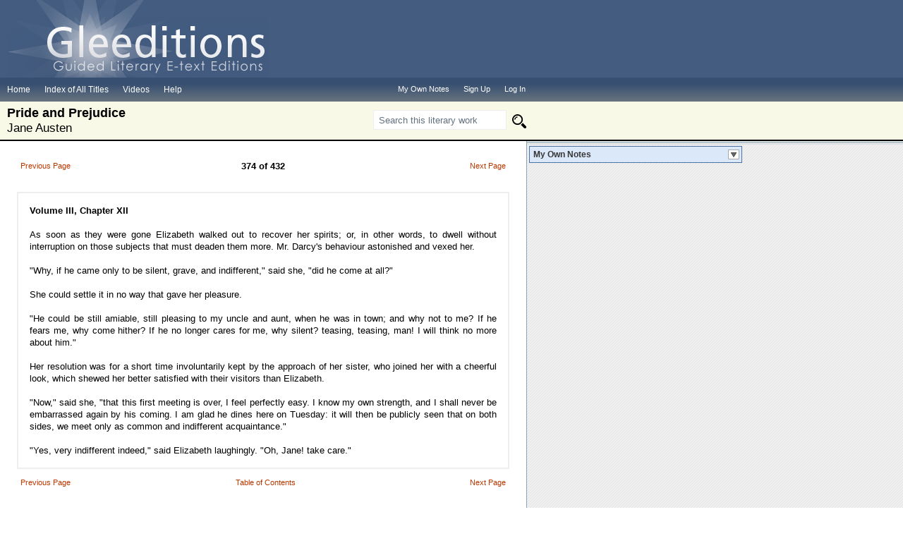

--- FILE ---
content_type: text/html
request_url: https://www.gleeditions.com/prideandprejudice/students/pages.asp?lid=110&pg=387
body_size: 10298
content:

<!DOCTYPE html PUBLIC "-//W3C//DTD XHTML 1.0 Transitional//EN" "http://www.w3.org/TR/xhtml1/DTD/xhtml1-transitional.dtd">
<html>
<head>
<title>Gleeditions | Pride and Prejudice</title>
<style type="text/css">
.videosTD a:hover {
	background-color: white !important;
	border: none !important;
}
</style>
<link rel="stylesheet" href="../../pages.css" type="text/css" />
<link rel="stylesheet" href="images/gleeditions.css" type="text/css" />
<link rel="stylesheet" href="../../noteswindow.css" type="text/css" />
<link href="../../css/style_etext.css" rel="stylesheet" type="text/css" />
<script src="https://code.jquery.com/jquery-1.12.4.js"></script>
<script src="https://code.jquery.com/ui/1.12.1/jquery-ui.js"></script>
<script type="text/javascript" src="../../noteswindowExpand.js"></script>
<script type="text/javascript" src="../../ckeditor/ckeditor.js"></script>
<script type="text/javascript">
$(document).ready(function() {		
	$("#myOwnNotes").draggable({
		handle: "h2"
	});
	
	if (document.getElementById('myNotesTextArea') !== null) {
		CKEDITOR.replace('myNotesTextArea', {
			toolbar: 'MyNotes',
			height: 160,
			removePlugins: 'magicline,elementspath'
		});
		
		CKEDITOR.on('instanceReady', function(ev) {
			ev.editor.dataProcessor.writer.setRules('div', {
				indent : false,
				breakBeforeOpen : false,
				breakAfterOpen : false,
				breakBeforeClose : false,
				breakAfterClose : false
			});
		});
	}
	
	$("h2.expand").toggler({
		speed: "fast"
	});
	
	$("#saveNotes").click(function (e) {			
		var userID = "";
		var lid = "110";
		var pageID = "387";
		var pageNum = "374";
		var noteContents = CKEDITOR.instances['myNotesTextArea'].getData();	
		
		if(noteContents !== "") {	
			$.ajax({
				url: '../../saveUserNotes.asp',
				type: 'POST',
				data: {
					userID: userID,
					lid: lid,
					pageID: pageID,
					pageNum: pageNum,
					noteContents: noteContents
				},				
				success:function (data, status) {					
					if (data === 'Saved') {
						$("#status")
						.html("Saved!")
						.fadeIn('fast')
						.delay(3000)
						.fadeOut('slow');
					} else if (data === 'Updated')  {
						$("#status")
						.html("Saved!")
						.fadeIn('fast')
						.delay(3000)
						.fadeOut('slow');	
					}
				}
			});
		}   			
	});
});
</script>
</head>
<body>
<div id="myOwnNotes" class="notesWrapper">
  <h2 class="expand">My Own Notes</h2>
  <div class="collapse">  
  
	<div class="notesLogin"> Please <a href='../../login.asp?redirectURL=http://www.gleeditions.com/prideandprejudice/students/pages.asp?lid=110&pg=387'><strong><font color="#781C1C">Login</font></strong></a> to save notes.<br/><br/>
	If you are not a registered user, then click <a href='../../registration.asp?redirectURL=http://www.gleeditions.com/prideandprejudice/students/pages.asp?lid=110&pg=387'><strong><font color="#781C1C">here</font></strong></a>. </div>
  
  </div>
</div>
<a name="top"></a>
<div class="main-head">
  <div class="wrapper-reg">
    <div class="logo-reg"><a href="../../index.asp"><img src="../../img/logo.png" /></a></div>
    <div class="clear"></div>
  </div>
  <div class="clear"></div>
  <div class="menu_sample">
    <div class="page_sample">
      <div class="e-txtMenu">
        <div class="menu_inner">
          <ul>
            <li><a href="../../index.asp">Home</a></li>
            <li><a href="../../index_of_all_titles.html">Index of All Titles</a></li>
            <li><a href="../../video_index.asp">Videos</a></li>
            <li><a href="../../help.html">Help</a></li>
          </ul>
        </div>
        <div class="menu_inner_R">
          <ul class="cart">
            <li><a href="../../myNotes.asp">My Own Notes</a></li>
            <li>
              
              <a href="../../registration.asp">Sign Up</a>
              
            </li>
            <li>
              
              <a href="../../login.asp">Log In</a>
              
            </li>
          </ul>
        </div>
        <div class="clear"></div>
      </div>
    </div>
  </div>
</div>
<section class="holder_book topic-book">
  <div class="inner-toc etxtHead" style="width:715px;">
    <h1>Pride and Prejudice<br />
      <span>Jane Austen</span></h1>
    <div class="searchBox searchBoxEtxt">
      <form method="get" action="search.asp">
        <input name="q" type="text" value="Search this literary work"  onclick='this.value = "";'placeholder="Search this literary work"/>
        <input type="image" class="searchIco" value="" />
        <input type="hidden" name="condition" value="and" />
        <input type="hidden" name="highlighted" value="on" />
      </form>
    </div>
    <div class="clear"></div>
  </div>
  <div class="clear"></div>
</section>
<div id="border">
  <div id="pagecontainer">
    <div id="contentborder">
      <div id="content">
        <div id="insidecontent">
          <table cellpadding="2px">
            <tr>
              <td><table border="0" align="center" width="100%">
                  <tr>
                    <td width="40%" height="21" align="left" valign="top">
                      <a href="pages.asp?lid=110&pg=386">Previous Page</a>
                      
                    </td>
                    <td width="20%" align="center" valign="top"><b>374 of 432</b> </td>
                    <td width="40%" align="right" valign="top">
                      <a href="pages.asp?lid=110&pg=388">Next Page</a>
                      
                    </td>
                  </tr>
                  <tr>
                    <td>&nbsp;</td>
                    <td>&nbsp;</td>
                    <td>&nbsp;</td>
                  </tr>
                </table>
                <div id="maintext">
                  <div id="textmess" align="justify"> <div><div><strong>Volume III, Chapter XII</strong></div><br />
<div>As soon as they were gone Elizabeth walked out to recover her spirits; or, in other words, to dwell without interruption on those subjects that must deaden them more. Mr. Darcy's behaviour astonished and vexed her.</div><br />
<div>"Why, if he came only to be silent, grave, and indifferent," said she, "did he come at all?"</div><br />
<div>She could settle it in no way that gave her pleasure.</div><br />
<div>"He could be still amiable, still pleasing to my uncle and aunt, when he was in town; and why not to me? If he fears me, why come hither? If he no longer cares for me, why silent? teasing, teasing, man! I will think no more about him."</div><br />
<div>Her resolution was for a short time involuntarily kept by the approach of her sister, who joined her with a cheerful look, which shewed her better satisfied with their visitors than Elizabeth.</div><br />
<div>"Now," said she, "that this first meeting is over, I feel perfectly easy. I know my own strength, and I shall never be embarrassed again by his coming. I am glad he dines here on Tuesday: it will then be publicly seen that on both sides, we meet only as common and indifferent acquaintance."</div><br />
<div>"Yes, very indifferent indeed," said Elizabeth laughingly. "Oh, Jane! take care."</div></div> </div>
                </div></td>
            </tr>
            <tr>
              <td><table border="0" align="center" width="100%">
                  <tr>
                    <td width="40%" height="21" align="left">
                      <a href="pages.asp?lid=110&pg=386">Previous Page</a>
                      
                    </td>
                    <td width="20%" align="center"><a href="toc.asp?lid=110">Table of Contents</a></td>
                    <td width="40%" align="right">
                      <a href="pages.asp?lid=110&pg=388">Next Page</a>
                      
                      <br/>
                    </td>
                  </tr>
                  <tr>
                    <td>&nbsp;</td>
                    <td>&nbsp;</td>
                    <td>&nbsp;</td>
                  </tr>
                  <tr>
                    <td class="videosTD" style="width: 1%; text-align: left;"><a href="listVideos.asp?lid=110" target="new"><img src="../../images/video_icon.gif" alt="Videos" title="Videos" style="cursor: pointer;" /></a> </td>
                    <td><form name="gopage" method="post" action="pages.asp?pg=387&lid=110" onSubmit="javascript:return validatesearch(this);">
                        <div id="gotocontainer">
                          <div id="gotopage"> Go to page:&nbsp;
                            <!--[if IE]><input type="text" style="display: none;" disabled="disabled" size="1" /><![endif]-->
                            <input type="text" name="gopg" id="gopg" size="4" maxlength="3">
                            &nbsp;
                            <input type="submit" name="submit" id="submit" value="Go">
                          </div>
                        </div>
                      </form></td>
                    <td style="width: 1%; text-align: right;"><a href="#top">Top</a> </td>
                  </tr>
                </table></td>
            </tr>
          </table>
          <br />
        </div>
        <div id="bottombluebar"></div>
      </div>
    </div>
  </div>
</div>
<section class="row">
  <div class="wrapper-reg">
    <div class="copyR">
      <p>Copyright &copy; 2023 Gleeditions, LLC. All rights reserved.</p>
      <ul>
        <li>|<a href="../../contact.asp">Contact Us</a></li>
        <li>||<a href="../../terms.html">Terms and Conditions</a></li>
        <li>||<a href="../../privacy.html">Privacy Policy</a> |</li>
      </ul>
      <div class="clear"></div>
    </div>
    <div class="clear"></div>
  </div>
</section>
<script type="text/javascript">
var gaJsHost = (("https:" == document.location.protocol) ? "https://ssl." : "http://www.");
document.write(unescape("%3Cscript src='" + gaJsHost + "google-analytics.com/ga.js' type='text/javascript'%3E%3C/script%3E"));
</script>
<script type="text/javascript">
try {
var pageTracker = _gat._getTracker("UA-9140602-1");
pageTracker._trackPageview();
} catch(err) {}</script>
</body>
</html>


--- FILE ---
content_type: text/css
request_url: https://www.gleeditions.com/pages.css
body_size: 6320
content:
body{
margin:0px;
background-image:url("images/pgbg.gif");
font-size:11px;
}

#topbar{
background-color:#61738c;
border-top:solid 1px #3b4451;
border-bottom:solid 1px #3b4451;
height:122px;
text-align:left;
background-image:url("images/home_topbg.gif");
background-position:right;
background-repeat:no-repeat;
}

#border{
border-top: solid 1px;
border-color: #000000;
}

#navholder{
height:26px;
background-color:#4f6175;
border-top:solid 1px #475263;
border-bottom:solid 1px #475263;
text-align:left;
color:#fff;
}

#contentborder{
border:solid 0px #dde0e2;
width:747px;
border-top:none;
border-left:none;
}

#spacer{
height:5px;
background-color:#fff;
width:750px;
background-image:url("images/cornerpiece.gif");
background-position:right;
background-repeat:no-repeat;
font-size:1px;
line-height:0;
}

#content{
background-color:#FFFFFF;
border:solid 1px #85a4b3;
border-top:none;
border-left:none;
text-align:left;
line-height:17px;
font-size:13px;
width:746px;
}

#insidecontent{
padding-top:8px;
padding-right:1px;
}

#pagecontainer{
background-image:url("images/pagecontainer_topbg.gif");
background-position:top;
background-repeat:repeat-x;
}

#bottombluebar{
background-color:#597193;
height:3px;
}

/*navigation styles*/
#navigation{
margin-left:20px;
padding-top:6px;
padding-bottom:7px;
}

#navigation a{
text-decoration:none;
font-size:11px;
color:#fff;
padding-left:18px;
padding-right:18px;
padding-top:6px;
padding-bottom:7px;
}

#navigation a:hover{
background-color:#61738c;
}

#navigationbottom{
margin-top:8px;
color:#7391a8;
font-size:10px;
width:750px;
text-align:center;
}

#navigationbottom a{
text-decoration:none;
font-size:10px;
color:#557085;
padding-left:5px;
padding-right:5px;
padding-top:6px;
padding-bottom:7px;
}

#navigationbottom a:hover{
color:#7391a8;
text-decoration:underline;
}

#topright{
padding-right:15px;
padding-bottom:13px;
width:215px;
text-align:right;
color:#fff;
font-family:verdana;
font-weight:normal;
font-size:11px;
line-height:14px;
}

#topright a{
text-decoration:none;
font-weight:bold;
color:#fff;
padding-top:1px;
padding-bottom:2px;
padding-left:1px;
padding-right:1px;
}

#topright a:hover{
background-color:#4f6175;
border-bottom:solid 1px #3b4451;
}

/*HOMEPAGE */
#aboutgleed{
width:230px;
background-image:url("images/about_gleeditionsbg.gif");
background-repeat:repeat-x;
background-position:top;
text-align:right;
}

#about_content{
padding:20px;
color:#45576c;
font-size:11px;
line-height:16px;
}

#home_right{
margin-left:1px;
font-size:11px;
color:#45576c;
line-height:16px;
}

#categories{
background-image:url("images/categories_literaturebg.gif");
background-repeat:repeat-x;
background-position:bottom;
text-align:right;
width:514px;
}

#categories_content{
padding:14px;
background-color:#eef0f1;
}

#categories_content img{
margin:4px;
background-color:#fff;
padding:10px;
border:solid 1px #d8dbdf;
}

#categories_content img:hover{
background-color:#fdfbe1;
border:solid 1px #dddc87;
}

.recently_addedtitle a{
font-weight:bold;
font-size:13px;
color:#45576c;
text-decoration:none;
}

.recently_addedtitle a:hover{
background-color:#fdfbe1;
border-bottom:solid 1px #dddc87;
}

.le_voice{
background-color:#dae8b1 ;
border:solid 1px #829646;
padding:3px;
}

.le_setting{
background-color:#F4D9D9;
border:solid 1px #a04a55;
padding:3px;
}

.le_plot{
background-color:#F4E6F4;
border:solid 1px #a474b4;
padding:3px;
}

.le_characters{
background-color:#D3DCF2;
border:solid 1px #68768f;
padding:3px;
}

.le_vocab{
background-color:#cae3da;
border:solid 1px #6b9b9d;
padding:3px;
}

.le_style{
background-color:#f1ea8e;
border:solid 1px #dccc04;
padding:3px;
}

.le_theme{
background-color:#fadaa7;
border:solid 1px #daa14d;
padding:3px;
}

.lowernav2{
text-decoration:none;
font-size: 10px;
color: #000000;
text-align: right;
}

.text{
padding-left: 6px;
padding-right: 6px;
padding-bottom: 6px;
padding-top: 6px;
}

.text2{
line-height: 18px;
}

.heading {
font-size: 11pt;
padding-left: 6px;
line-height: 20px;
}

#navholder_book{
height:26px;
background-color:#F8F9E7;
border-top:solid 1px #475263;
border-bottom:solid 1px #475263;
text-align:left;
color:#000;
}

.side_nav{
line-height: 20px;
font-size: 10pt;
}

.hideDisplayStyle {
visibility: hidden;
}

.dropdownNewsAndEvents, .dropdownInquiryType {
width: 100px;
height: 25px;
margin-top: 3px;
margin-bottom: 5px;
padding: 2px;
border: solid 1px #7391AD;    
background-image: url( 'images/gradient.gif' );
background-repeat: repeat-x;
background-position: top;
font-family: verdana;
}

.check, .radiobtn {
width: 20px;
height: 20px;
margin-top: 5px;
margin-bottom: 0px;
padding: 10px;
border: none;    
background-image: url( 'images/gradient.gif' );
background-repeat: repeat-x;
background-position: top;
font-family: verdana;
}


/*commoncore pages*/
.smalltitle {
font-size: 13pt;
font-family:Verdana, Geneva, sans-serif;
font-weight: normal;
color: #16293B;
padding-left: 10px;
padding-top: 5px;
}

.smallauthor {
font-size: 11pt;
font-family: Verdana, Geneva, sans-serif;
font-weight: normal;
line-height: 100%;
color: #16293B;
padding-left: 10px;
}

.largetitle {
font-size: 17pt;
font-family: Verdana, Geneva, sans-serif;
font-weight: normal;
color: #16293B;
padding-left: 10px;
padding-top: 5px;
}

.largeauthor {
font-size: 12pt;
font-family: Verdana, Geneva, sans-serif;
font-weight: normal;
line-height: 100%;
color: #16293B;
padding-left: 10px;
}

/*literary works page*/
table#comcor {
font-size: 7pt;
font-family: Verdana, Geneva, sans-serif;
font-weight: normal;
color: #16293B;
width: 100%;
background-color: #F0F0F0;
}

.comcorcat{
font-weight: bold;
font-size: 9pt;
height: 20pt;
background-color: #F0F0F0;
}

.lwhd{
font-size: 11pt;
font-weight: normal;
color: 000;
}

.comcortitle{
background-color: #fff;
font-size: 8pt;
}

.comcorauthor{
background-color: #fff;
font-size: 7pt;
color: #666666;
}

.viewmore{
background-color: #fff;
font-size: 7pt;
font-weight: bold;
}

--- FILE ---
content_type: text/css
request_url: https://www.gleeditions.com/prideandprejudice/students/images/gleeditions.css
body_size: 6568
content:
@charset "utf-8";
/* CSS Document */
/*
body{
margin:0px;
font-family:Verdana, Arial, Helvetica, sans-serif;
background-image:url(pgbg.gif);
}

a{
color:#b63800;
}

#topbar{
background-color:#61738c;
border-top:solid 1px #3b4451;
border-bottom:solid 1px #3b4451;
height:72px;
text-align:left;
background-image:url(gleedbg2.gif);
background-position:right;
background-repeat:no-repeat;
}
*/

#navbar{
height:26px;
background-color:#4f6175;
border-top:solid 1px #475263;
border-bottom:solid 1px #475263;
text-align:left;
}

#lowercontainer{
background-image:url(borderbg.gif);
background-repeat:repeat-x;
background-position:top;
border-top:solid 1px #fff;
}

/*
#spacer{
height:4px;
background-color:#fff;
border-right:solid 1px #86a5b4;
width:746px;
}
*/

#booktitlecontainer{
background-color:#fff;
text-align:left;
background-image:url(topbarbgdark.gif);
background-repeat:repeat-x;
height:110px;
}

#booktitle{
height:76px;
border-top:solid 1px #3b4451;
background-color:#fff;
background-image:url(booktitles/orangebg.gif);
background-repeat:repeat-x;
}

/*content css*/

/*
#contentborder{
border:solid 3px #dde0e2;
border-top:none;
border-left:none;
width:747px;
}

#content{
background-color:#FFFFFF;
width:746px;
border:solid 1px #86a5b4;
border-top:none;
border-left:none;
text-align:center;
line-height:17px;
font-size:13px;
}
*/

#insidecontent{
padding:20px;
padding-bottom:5px;
}

#insidecontent a{
font-size:11px;
color:#b63800;
text-decoration:none;
padding:2px;
background-color:#fff;
}

#insidecontent a:hover{
background-color:#fdfbe1;
border-bottom:solid 1px #dddc87;
}

#maintext{
padding:16px;
padding-top:16px;
padding-left:16px;
padding-bottom:16px;
border:solid 2px #eee;
background-color:#FFFFFF;
}

.chaptertitles{
font-size:14px;
font-weight:bold;
color:#b63800;
}

#smallbluebar{
background-image:url(smallblue_bg.gif);
background-repeat:repeat-x;
height:7px;
margin-left:1px;
}

/*
#bottombluebar{
background-color:#597193;
height:3px;
}
*/

/*navigation styles*/
/*
#navigation{
margin-left:20px;
}

#navigation a{
text-decoration:none;
font-size:11px;
color:#fff;
padding-left:18px;
padding-right:18px;
padding-top:6px;
padding-bottom:7px;
}

#navigation a:hover{
background-color:#61738c;
}
*/

/*
#navigationbottom{
margin-top:8px;
color:#7391a8;
font-size:10px;
}

#navigationbottom a{
text-decoration:none;
font-size:10px;
color:#557085;
padding-left:5px;
padding-right:5px;
padding-top:6px;
padding-bottom:7px;
}

#navigationbottom a:hover{
color:#7391a8;
text-decoration:underline;
}
*/

/* "go to page" button styles*/
#gotocontainer{
width:210px;
border:solid 3px #fcfcea;
margin:0px auto;
}

#gotopage{
text-align:center;
width:200px;
padding:4px;
color:#666666;
font-size:10px;
text-transform:uppercase;
margin:0px auto;
background-color:#f6f5f5;
border:solid 1px #cdcdcd;
}

#gotopage:hover{
background-color:#fdfbe1;
border-bottom:solid 1px #dddc87;
}

#gotopage input{
background-color:#ffffff;
border:solid 1px #e7e7e7;
color:#333333;
font-size:10px;
}

#gotopage input.go{
background-color:#ffffff;
border:solid 1px #e7e7e7;
font-size:10px;
}

#gotopage input.go:hover{
background-color:#eeebc9;
border:solid 1px #dddc87;
}

/*checkbox css styles*/
#checkbox{
padding:2px;
padding-bottom:0px;
font-size:10px;
text-transform:uppercase;
background-color:#fbfbfb;
border:solid 1px #eee;
}

#secondrowcheckbox{
padding:0px;
padding-bottom:0px;
font-size:10px;
text-transform:uppercase;
background-color:#fbfbfb;
}

.disabled{
background-color:#f4f4f4;
border:solid 1px #b9b9b9;
color:#b9b9b9;
}

.voice{
background-color:#dae8b1 ;
border:solid 1px #829646;
}

.setting{
background-color:#F4D9D9;
border:solid 1px #a04a55;
}

.plot{
background-color:#F4E6F4;
border:solid 1px #a474b4;
}

.characters{
background-color:#D3DCF2;
border:solid 1px #68768f;
}

.vocab{
background-color:#eeeeee;
border:solid 1px #888888;
}

.style{
background-color:#f7fb8d;
border:solid 1px #e1e400;
}

.theme{
background-color:#fadaa7;
border:solid 1px #daa14d;
}

.clickedVoice {
cursor: pointer;
cursor: hand;
color:black; 
background-color: #dae8b1;
border: solid 1px #829646;
}

.clickedSetting {
cursor: pointer;
cursor: hand;
color:black; 
background-color: #F4D9D9;
border:solid 1px #a04a55;
}

.clickedPlot {
cursor: pointer;
cursor: hand;
color:black; 
background-color: #F4E6F4;
border:solid 1px #a474b4;
}

.clickedVocab {
cursor: pointer;
cursor: hand;
color:black; 
background-color:#eeeeee;
border:solid 1px #888888;
}

.clickedStyle {
cursor: pointer;
cursor: hand;
color:black;
background-color:#f7fb8d;	
border:solid 1px #e1e400;
}

.clickedTheme {
cursor: pointer;
cursor: hand;
color:black; 
background-color: #fadaa7;
border:solid 1px #daa14d;
}

.clickedOthello {
cursor: pointer;
cursor: hand;
color:black; 
background-color: #D3DCF2;
border:solid 1px #68768f;
}

.clickedBrabantio {
cursor: pointer;
cursor: hand;
color:black; 
background-color: #D3DCF2;
border:solid 1px #68768f;
}

.clickedCassio {
cursor: pointer;
cursor: hand;
color:black; 
background-color:#D3DCF2;
border:solid 1px #68768f;
}

.clickedIago {
cursor: pointer;
cursor: hand;
color:black; 
background-color:#D3DCF2;
border:solid 1px #68768f;
}

.clickedRoderigo {
cursor: pointer;
cursor: hand;
color:black; 
background-color: #D3DCF2;
border:solid 1px #68768f;
}

.clickedDesdemona {
cursor: pointer;
cursor: hand;
color:black; 
background-color: #D3DCF2;
border:solid 1px #68768f;
}

.clickedEmilia {
cursor: pointer;
cursor: hand;
color:black; 
background-color:#D3DCF2;
border:solid 1px #68768f;
}

.clickedMinorCharacters {
cursor: pointer;
cursor: hand;
color:black; 
background-color:#D3DCF2;
border:solid 1px #68768f;		
}

.saveAnnotation a {
cursor:pointer;
cursor:hand;
color:#b63800;
text-decoration:underline;
}

.saveAnnotation a:hover {
background-color:#fdfbe1;
}

/*
//light colors
green (voice)- #dae8b1 
red (setting)-#F4D9D9
purple (plot)-#F4E6F4
blue (characters)-#D3DCF2
aqua (vocab)-#cae3da
yellow (style)-#f7fb8d
orange (theme)-#fadaa7

//dark colors
green (voice)-#829646
red (setting)-#a04a55
purple(plot)-#a474b4
blue (characters)-#68768f
aqua (vocab)-#6b9b9d
yellow (style)-#e1e400
orange (theme)-#daa14d
*/

--- FILE ---
content_type: text/css
request_url: https://www.gleeditions.com/noteswindow.css
body_size: 1300
content:
.notesWrapper {
    background-color: #ffffff;
    border: 1px solid #4d71a2;
    width: 300px;
	height: auto;
    left: 750px;
    top: 207px;
    margin: 0;
    padding: 0;
    position: absolute;
    z-index: 2;
}

.notesLogin {
	font-size: 12px;
	padding: 10px;
	color: #534F4F;
	border-top: 1px solid black;
}

.expand {
	font-size: 12px;
	margin-top: 0px;
	margin-bottom: 0px;
	color: #363636;
	border-bottom: thin #000000;
	text-align:left !important;
}

.expand a {
	color: inherit;
	display: block;
	padding: 4px 0px 4px 5px;
	text-decoration: none;
}

.expand a:link, .expand a:visited {
	border-width: 1px;
	background-image: url('images/restore.gif');
	background-repeat: no-repeat;
	background-color: #dbe8f9;
	background-position: 99% 50%;
}

.expand a.open:link,
.expand a.open:visited {
  	background-image: url('images/min.gif');
	background-repeat: no-repeat;
	background-color: #dbe8f9;
	background-position: 99% 50%;
}

.saveNotesLink {
	cursor: pointer;
    color: #b63800;
    text-decoration: underline;
    font-size: 11px;
    padding-right: 10px;
    padding-bottom: 10px;
    background-color: white;
    padding-top: 10px;
	float: right;
}

#status {
    display: none;
    padding: 10px;
	color: blue;
}

--- FILE ---
content_type: text/css
request_url: https://www.gleeditions.com/css/style_etext.css
body_size: 4699
content:
@charset "utf-8";
/* CSS Document */
body{ font-family:Verdana, Arial, Helvetica, Sans-serif;}

.purchase_page{ width:747px; float:left;}
.page_sample{ width:100%; float:left; margin-top:104px;background: rgba(0, 0, 0, 0) linear-gradient(to bottom, #374f70 26%, #687480 100%) repeat scroll 0 0; position:relative; z-index:9999;}
.purchase_top{ min-height: 50px !important; background:#435c80; padding:0px; width:100%;}
.menu_purch{ background:/* Permalink - use to edit and share this gradient: http://colorzilla.com/gradient-editor/#374f70+26,687480+100 */
background: #374f70; /* Old browsers */
background: -moz-linear-gradient(top, #374f70 26%, #687480 100%); /* FF3.6+ */
background: -webkit-gradient(linear, left top, left bottom, color-stop(26%,#374f70), color-stop(100%,#687480)); /* Chrome,Safari4+ */
background: -webkit-linear-gradient(top, #374f70 26%,#687480 100%); /* Chrome10+,Safari5.1+ */
background: -o-linear-gradient(top, #374f70 26%,#687480 100%); /* Opera 11.10+ */
background: -ms-linear-gradient(top, #374f70 26%,#687480 100%); /* IE10+ */
background: linear-gradient(to bottom, #374f70 26%,#687480 100%); /* W3C */
filter: progid:DXImageTransform.Microsoft.gradient( startColorstr='#374f70', endColorstr='#687480',GradientType=0 ); /* IE6-9 */ float: left;width: 100%;}

.menu_sample {
    float: left;
    width: 100%;
}
img{border:0; outline:0;}
a{outline:0; }
.menu_inner{ float:left;}
.menu_samplein{ width:866px;}
.menu_inner_R{ float:right;}
.menu_inner ul{ float:left; padding:0px; margin:0px;}
.menu_inner ul li{ list-style-type:none; float:left;}
.menu_inner ul li a{ padding:10px; color:#fff; float:left; font-size:12px; text-decoration:none;}
.menu_inner ul li a:hover{ background:#55677a; color:#fff; text-decoration:none;}

.menu_inner_R ul{ float:left; margin:0px; padding:0px;}
.menu_inner_R ul li{ list-style-type:none; float:left;}
.menu_inner_R ul li a{ padding:10px; color:#fff; float:left; font-size:11px; text-decoration:none;}
.topic-book .searchBox {
    float: right;
    margin-top: 7px;
    width: 28%;
}
.searchBox input[type="text"] {
    background: #fff none repeat scroll 0 0;
    border: 1px solid #eee;
    color: #63717f;
    float: left;
    height: 24px;
    padding-left: 7px;
    width: 178px;
	
}
.logo-reg img{border:0 none !important;}
.searchBox input[type="image"] {
    border: 0 none !important;
    outline: 0 none !important;
	-webkit-appearance:none;
}
.searchIco {
    background: rgba(0, 0, 0, 0) url("../img/search.png") no-repeat scroll 8px 6px;
    border: medium none;
    display: inline-block;
	padding:15px;
    height: 30px;
    outline: 0 none;
    position: absolute;
    text-indent: -9999px;
    /*width: 35px;*/
	width:0;
	-webkit-appearance:none;
}
input[type="image"]{border:none !important; border:0 !important; outline:none !important;}

.topic-book {
    box-sizing: border-box;
    padding: 5px 0;
}
.holder_book {
    background: #f8f9e7 none repeat scroll 0 0;
    border-bottom: 2px solid #000; float:left; width:100%;
}
.topic-book h1 {
    float: left;
    font-size: 18px; padding:0px; margin:0px;
}
.inner-toc img{ margin:0px;}
.wrapper-reg{ float:left;width: 742px; padding:3px 0px 3px 0px;}
.copyR {
    padding: 1px 0;
}
.copyR ul {
    float: right;
    margin: 2px -3px 0 0;
    padding: 0;
}
.copyR li {
    color: #666;
    float: left;
    font-size: 11px;
    font-weight: normal;
    list-style-type: none;
}
.copyR li a {
    color: #666;
    font-size: 12px;
    padding: 0 5px; text-decoration:none;
}
.copyR p {
    color: #666;
    display: inline-block;
    float: left;
    font-size: 12px;
    font-weight: normal;
    padding-top: 1px; margin:0px;
}
.style2 {
    border: 1px solid #68768f;
}
.style2 p{ margin:0px; padding:0px; margin-top:15px;}
#border {
    border-color: #000000;
    border-top: 1px solid #000000;
}

.regular_border {
    background-color: #ffffff;
    border: 2px solid #eee;
    padding: 16px;
}
#checkbox td{ padding:2px;}
#pagecontainer{ float:left; width:100%;}
.logo-reg {
    float: left;
    height: 113px;
    position: absolute;
    top: 0;
    width: 370px; padding-left:10px;
}
.main-head {
    background: #435c80 none repeat scroll 0 0;
    margin-bottom: 0;
    min-height: 140px;
    padding: 0;
    width: 100%;
}
#navholder_book{ height:auto;}
.etxtHead h1{ padding-left:10px; font-family:Verdana, Geneva, sans-serif !important; line-height:22px !important;}
.etxtHead h1 span{ font-weight:normal; font-size:17px;}
.searchBoxEtxt{ width:26% !important;}
.e-txtMenu{ float:left; width:755px;}
